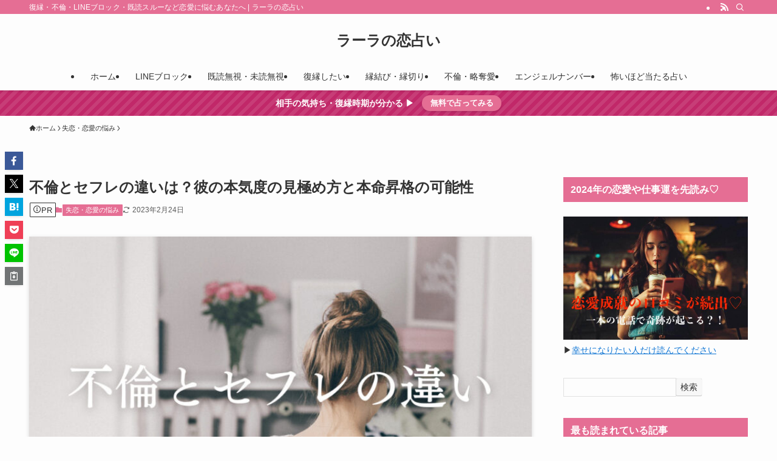

--- FILE ---
content_type: text/html; charset=utf-8
request_url: https://www.google.com/recaptcha/api2/aframe
body_size: 266
content:
<!DOCTYPE HTML><html><head><meta http-equiv="content-type" content="text/html; charset=UTF-8"></head><body><script nonce="isLNTHppyVSfbJmBelbqqw">/** Anti-fraud and anti-abuse applications only. See google.com/recaptcha */ try{var clients={'sodar':'https://pagead2.googlesyndication.com/pagead/sodar?'};window.addEventListener("message",function(a){try{if(a.source===window.parent){var b=JSON.parse(a.data);var c=clients[b['id']];if(c){var d=document.createElement('img');d.src=c+b['params']+'&rc='+(localStorage.getItem("rc::a")?sessionStorage.getItem("rc::b"):"");window.document.body.appendChild(d);sessionStorage.setItem("rc::e",parseInt(sessionStorage.getItem("rc::e")||0)+1);localStorage.setItem("rc::h",'1769233761426');}}}catch(b){}});window.parent.postMessage("_grecaptcha_ready", "*");}catch(b){}</script></body></html>